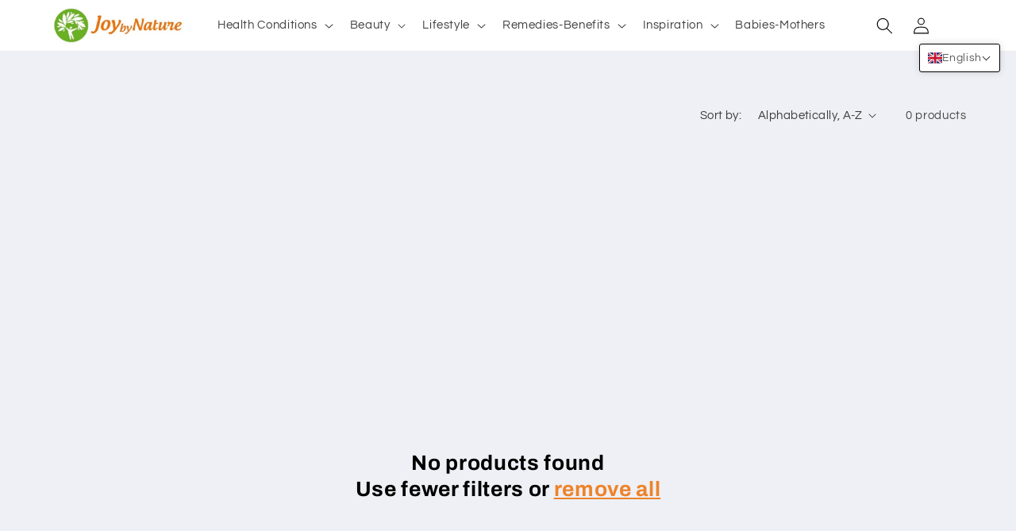

--- FILE ---
content_type: text/html; charset=utf-8
request_url: https://www.google.com/recaptcha/api2/aframe
body_size: 268
content:
<!DOCTYPE HTML><html><head><meta http-equiv="content-type" content="text/html; charset=UTF-8"></head><body><script nonce="Q1cXY3axR34Ajx074gdx3w">/** Anti-fraud and anti-abuse applications only. See google.com/recaptcha */ try{var clients={'sodar':'https://pagead2.googlesyndication.com/pagead/sodar?'};window.addEventListener("message",function(a){try{if(a.source===window.parent){var b=JSON.parse(a.data);var c=clients[b['id']];if(c){var d=document.createElement('img');d.src=c+b['params']+'&rc='+(localStorage.getItem("rc::a")?sessionStorage.getItem("rc::b"):"");window.document.body.appendChild(d);sessionStorage.setItem("rc::e",parseInt(sessionStorage.getItem("rc::e")||0)+1);localStorage.setItem("rc::h",'1769011361860');}}}catch(b){}});window.parent.postMessage("_grecaptcha_ready", "*");}catch(b){}</script></body></html>